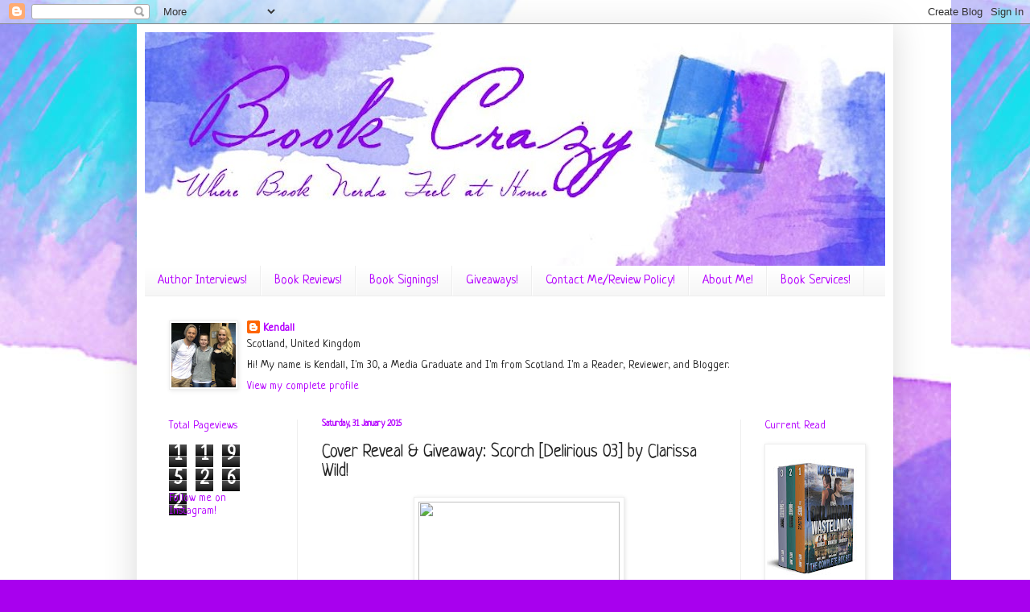

--- FILE ---
content_type: text/html; charset=UTF-8
request_url: https://bookcrazy1234.blogspot.com/b/stats?style=BLACK_TRANSPARENT&timeRange=ALL_TIME&token=APq4FmBGi7JuyG-54alLrWT1FlRCqUcvwc7KgDCOnkpbNaA6mFURuEWKIUp5cqSjB4M6_4tfcExKKl2QmVdyDyMBvExs1g4PEg
body_size: -9
content:
{"total":1195262,"sparklineOptions":{"backgroundColor":{"fillOpacity":0.1,"fill":"#000000"},"series":[{"areaOpacity":0.3,"color":"#202020"}]},"sparklineData":[[0,6],[1,9],[2,12],[3,16],[4,7],[5,7],[6,10],[7,14],[8,11],[9,24],[10,31],[11,25],[12,25],[13,38],[14,56],[15,58],[16,75],[17,44],[18,29],[19,25],[20,100],[21,89],[22,33],[23,32],[24,19],[25,40],[26,77],[27,24],[28,100],[29,16]],"nextTickMs":720000}